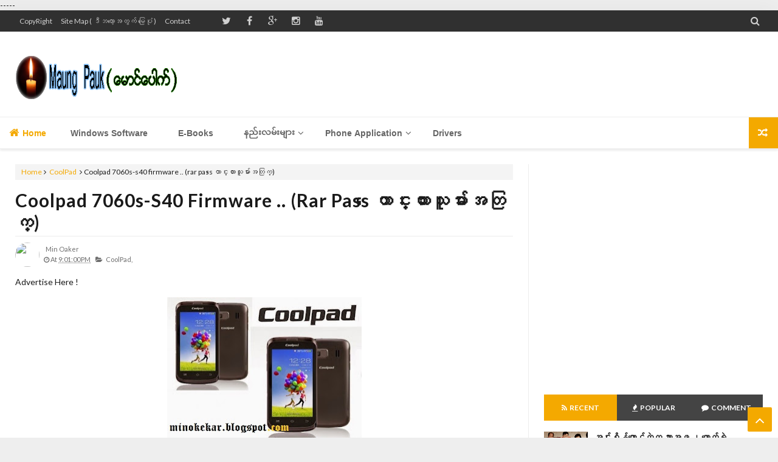

--- FILE ---
content_type: text/html; charset=UTF-8
request_url: https://www.maungpauk.org/b/stats?style=BLACK_TRANSPARENT&timeRange=ALL_TIME&token=APq4FmD3O1SXfVGdSNMuIE2tqW3Y446TBd-mVUkXuSx6Hf2TGf948d8YfI4-K-kutgR97dUjlcYO5571Dii4WSUuA1dMzueI2Q
body_size: 22
content:
{"total":29691777,"sparklineOptions":{"backgroundColor":{"fillOpacity":0.1,"fill":"#000000"},"series":[{"areaOpacity":0.3,"color":"#202020"}]},"sparklineData":[[0,35],[1,19],[2,18],[3,63],[4,35],[5,19],[6,11],[7,33],[8,18],[9,17],[10,33],[11,25],[12,28],[13,22],[14,23],[15,78],[16,45],[17,29],[18,26],[19,19],[20,18],[21,16],[22,22],[23,21],[24,27],[25,49],[26,20],[27,21],[28,100],[29,21]],"nextTickMs":23225}

--- FILE ---
content_type: text/html; charset=utf-8
request_url: https://www.google.com/recaptcha/api2/aframe
body_size: 267
content:
<!DOCTYPE HTML><html><head><meta http-equiv="content-type" content="text/html; charset=UTF-8"></head><body><script nonce="dIUk8Aof6l1rAQ3DP7RiFQ">/** Anti-fraud and anti-abuse applications only. See google.com/recaptcha */ try{var clients={'sodar':'https://pagead2.googlesyndication.com/pagead/sodar?'};window.addEventListener("message",function(a){try{if(a.source===window.parent){var b=JSON.parse(a.data);var c=clients[b['id']];if(c){var d=document.createElement('img');d.src=c+b['params']+'&rc='+(localStorage.getItem("rc::a")?sessionStorage.getItem("rc::b"):"");window.document.body.appendChild(d);sessionStorage.setItem("rc::e",parseInt(sessionStorage.getItem("rc::e")||0)+1);localStorage.setItem("rc::h",'1762616097169');}}}catch(b){}});window.parent.postMessage("_grecaptcha_ready", "*");}catch(b){}</script></body></html>

--- FILE ---
content_type: text/plain
request_url: https://www.google-analytics.com/j/collect?v=1&_v=j102&a=1707141171&t=pageview&_s=1&dl=https%3A%2F%2Fwww.maungpauk.org%2F2015%2F11%2Fcoolpad-7060s-s40-pass-pass-virus.html&ul=en-us%40posix&dt=Coolpad%207060s-s40%20firmware%20..%20(rar%20pass%20%E1%80%B1%E1%80%90%E1%80%AC%E1%80%84%E1%80%B9%E1%80%B8%E1%80%91%E1%80%AC%E1%80%B8%E1%80%9E%E1%80%B0%E1%80%99%E1%80%BA%E1%80%AC%E1%80%B8%E1%80%A1%E1%80%90%E1%80%BC%E1%80%80%E1%80%B9)%20-%20%E1%80%99%E1%80%B1%E1%80%AC%E1%80%84%E1%80%BA%E1%80%95%E1%80%B1%E1%80%AB%E1%80%80%E1%80%BA%20(%20Maung%20Pauk%20)&sr=1280x720&vp=1280x720&_u=IEBAAEABAAAAACAAI~&jid=364610052&gjid=1538588247&cid=99801816.1762616095&tid=UA-56220435-1&_gid=2039079849.1762616095&_r=1&_slc=1&z=1883767438
body_size: -450
content:
2,cG-3G0FKNHCJW

--- FILE ---
content_type: text/javascript; charset=UTF-8
request_url: https://www.maungpauk.org/feeds/posts/summary/?max-results=12&alt=json-in-script&callback=jQuery21304852911286054489_1762616091975&_=1762616091976
body_size: 8593
content:
// API callback
jQuery21304852911286054489_1762616091975({"version":"1.0","encoding":"UTF-8","feed":{"xmlns":"http://www.w3.org/2005/Atom","xmlns$openSearch":"http://a9.com/-/spec/opensearchrss/1.0/","xmlns$blogger":"http://schemas.google.com/blogger/2008","xmlns$georss":"http://www.georss.org/georss","xmlns$gd":"http://schemas.google.com/g/2005","xmlns$thr":"http://purl.org/syndication/thread/1.0","id":{"$t":"tag:blogger.com,1999:blog-4764861704273781902"},"updated":{"$t":"2025-10-11T01:25:44.905+06:30"},"category":[{"term":"Phone Application"},{"term":"ဗဟုသုတ"},{"term":"နည္းလမ္းမ်ား"},{"term":"Android Tool"},{"term":"Computer software"},{"term":"နည္းပညာသတင္း"},{"term":"ကဗ်ာမ်ား"},{"term":"Blog Widget"},{"term":"Firmware"},{"term":"Tech News"},{"term":"ေဆာ့ဖ္၀ဲမ်ား"},{"term":"Xiaomi"},{"term":"Huawei"},{"term":"Mobile Tutorials"},{"term":"e-books"},{"term":"Knowledge"},{"term":"Rooting"},{"term":"Blog Lesson"},{"term":"Root Tools"},{"term":"Samsung"},{"term":"BLOG"},{"term":"PC Software"},{"term":"Windows ဆိုင္ရာ"},{"term":"Utilities"},{"term":"Huawei Rooting"},{"term":"Video Editing"},{"term":"နည္းပညာ"},{"term":"Fonts"},{"term":"Software"},{"term":"Huawei Firmware"},{"term":"Windows Software"},{"term":"ဗဟုတုတဆုိင္ရာ"},{"term":"Samsung Rooting"},{"term":"Android Application"},{"term":"English Lesson"},{"term":"IT Knowledge"},{"term":"Mobile Fonts"},{"term":"Windows"},{"term":"ရသစာအုပ္"},{"term":"Giveaway"},{"term":"Tutorial Videos"},{"term":"Tutorial"},{"term":"Recovery"},{"term":"Tool"},{"term":"Blog Templates"},{"term":"IMEI null ေျဖရွင္းနည္း."},{"term":"Security Tools"},{"term":"စာေပေဟာေျပာပြဲ"},{"term":"Blog Setting"},{"term":"Editor"},{"term":"Recovery tools"},{"term":"Tips and Tricks"},{"term":"Facebook နည္းပညာမ်ား"},{"term":"Lesson"},{"term":"Oppo"},{"term":"ဒသနဆန္ဆန္စကားမ်ား"},{"term":"Computer Knowledge"},{"term":"SONY"},{"term":"Song"},{"term":"Templates"},{"term":"USB"},{"term":"သုတစာအုပ္"},{"term":"ျမန္မာေဖာင့္ျပႆနာမ်ား"},{"term":"Adobe Products"},{"term":"Downloader"},{"term":"Drivers"},{"term":"Error Solution Files"},{"term":"FRP-Tools"},{"term":"Samsung Firmwares"},{"term":"Sony Rooting"},{"term":"Uninstaller"},{"term":"Code"},{"term":"Gmail and Gtalk"},{"term":"Lock\/Unlock"},{"term":"Mobile Knowledge"},{"term":"Portable"},{"term":"Window Phone Applications"},{"term":"Windows 10"},{"term":"ျမန္မာစာတန္းထုိး ရုပ္ရွင္"},{"term":"Converter"},{"term":"NEWS"},{"term":"Photo Editor"},{"term":"Theme"},{"term":"Web development"},{"term":"Windows Widget"},{"term":"samsung firmware"},{"term":"ျမန္မာ font"},{"term":"ျမန္မာေဖာ့င္"},{"term":"CoolPad"},{"term":"Design"},{"term":"Internet and Email"},{"term":"Mobile Hardware Tutorials"},{"term":"PC Drivers"},{"term":"PC Fonts"},{"term":"Programming Softwares"},{"term":"Reader"},{"term":"Video"},{"term":"Video Converter"},{"term":"Video Editing စာအုပ္မ်ား"},{"term":"Wordpress"},{"term":"က်န္းမာေရး"},{"term":"စာရင္းအင္းဆိုင္ရာ"},{"term":"တရားေတာ္မ်ား"},{"term":"ေဒါင္းေလာ့လုပ္နည္း"},{"term":"Antivirus"},{"term":"Burning Software"},{"term":"Editing Software"},{"term":"FRP Removel Solution"},{"term":"Firmware တင္နည္း"},{"term":"Linux"},{"term":"Microsoft"},{"term":"Networking Tool"},{"term":"OS"},{"term":"Screensaver"},{"term":"ViVo"},{"term":"Video Editing Software"},{"term":"Virusႏွင့္ပတ္သက္၍"},{"term":"Website အညႊန္း"},{"term":"ဘာသာေရးဆိုင္ရာစာအုပ္"},{"term":"Activator"},{"term":"Backup Tools"},{"term":"Backup and Recovery"},{"term":"Free VPN"},{"term":"Laptop"},{"term":"OPPO FIRMWARES"},{"term":"Photoshop"},{"term":"Recorder"},{"term":"SP Flash Tool"},{"term":"Screen Capture"},{"term":"Service Manual and Diagrams"},{"term":"Speed up Internet"},{"term":"UMK"},{"term":"Ubuntu"},{"term":"Video Recording"},{"term":"Xiaomi Root"},{"term":"zte"},{"term":"စာေပဆိုင္ရာစာအုပ္မ်ား"},{"term":"အတၳဳပတၱိစာအုပ္မ်ား"},{"term":"အႏုပညာဆိုင္ရာစာအုပ္"},{"term":"AntiMalware"},{"term":"Audio Softwares"},{"term":"Browser"},{"term":"Canon"},{"term":"Dell"},{"term":"Facebook Tutorials"},{"term":"Gadget"},{"term":"How to Download"},{"term":"Install\/Uninstall လုပ္နည္းမ်ား"},{"term":"Internet Download Manager"},{"term":"Lenovo"},{"term":"LightRoom"},{"term":"Mac App"},{"term":"Management Tool"},{"term":"Messenger"},{"term":"Myan Track Pro"},{"term":"Network"},{"term":"Network Ebook"},{"term":"OPPO ROOT"},{"term":"OnePlus"},{"term":"Programming"},{"term":"ROM"},{"term":"SYH"},{"term":"Samsung Tool"},{"term":"Selfie Camera"},{"term":"Skin Pack"},{"term":"Specifications"},{"term":"Speedup winodws"},{"term":"Teeno"},{"term":"Training Software"},{"term":"Translator"},{"term":"Typing Software"},{"term":"Wallpaper"},{"term":"Web designer"},{"term":"Wifi"},{"term":"Windows 8"},{"term":"Windows Repair"},{"term":"iDevice အသံုးျပဳနည္း"},{"term":"ကဗ်ာစာအုပ္မ်ား"},{"term":"စီးပြားေရးဆိုင္ရာစာအုပ္"},{"term":"ပညာေရးဆိုင္ရာစာအုပ္"},{"term":"ႏိုင္ငံေရးႏွင့္သမိုင္းစာအုပ္"},{"term":"3D Design"},{"term":"AUR"},{"term":"All Cracked Box Tools"},{"term":"Android Games"},{"term":"Android Knowledge"},{"term":"Android Themes"},{"term":"Animation Software"},{"term":"Chrome"},{"term":"Driver Tools"},{"term":"Education"},{"term":"JLT"},{"term":"Kenbo"},{"term":"Live Video"},{"term":"MPT"},{"term":"Magic Books"},{"term":"Meizu"},{"term":"Movie"},{"term":"Myphone"},{"term":"NS"},{"term":"Other Downloader"},{"term":"PC Downloader"},{"term":"PDF Softwares"},{"term":"Phone Drivers"},{"term":"Preset"},{"term":"Printer Resetter"},{"term":"Product Key Finder"},{"term":"QBZ"},{"term":"Qmobile"},{"term":"Qualcom ဆိုင္ရာ"},{"term":"Qualcomm Tools"},{"term":"Realme"},{"term":"Removal Tools"},{"term":"Root Check"},{"term":"Root or Unlock Check"},{"term":"Router"},{"term":"Scanner Software"},{"term":"Schematics Diagram"},{"term":"Security"},{"term":"SingTech"},{"term":"Software Error"},{"term":"Speedup PC"},{"term":"System Application"},{"term":"System Tweak"},{"term":"Telenor"},{"term":"Text Editor"},{"term":"The Trade Times Journal"},{"term":"Third Person Shooter Game"},{"term":"Torrent Downloader"},{"term":"Tweaking Tools"},{"term":"Typing"},{"term":"USB Bootable ဆိုင္ရာ"},{"term":"Unicode"},{"term":"Update Checker"},{"term":"VMware"},{"term":"Viewer"},{"term":"WarKey"},{"term":"WebCam Software"},{"term":"Window 10"},{"term":"Window Diver"},{"term":"Window Media Player"},{"term":"Window Phone Games"},{"term":"Windows Manager"},{"term":"Windows Phones"},{"term":"Windows XP Activator"},{"term":"Windows7ShortcutErrorRepair"},{"term":"ZTE Firmwares"},{"term":"wifi hotspot"},{"term":"window 8"},{"term":"zar"},{"term":"ကြန္ပ်ဴတာဆုိင္ရာ နည္းပညာမ်ား"},{"term":"စာရင္းအင္းဆိုင္ရာစာအုပ္"},{"term":"ဆုမြန္ေကာင္း"},{"term":"ဆုေတာင္း"},{"term":"နည္းပညာဆိုင္ရာစာအုပ္မ်ား"},{"term":"နည္းပညာသတင္းမ်ား"},{"term":"ပညာေရးဆိုင္ရာ"},{"term":"ပရိတ္"},{"term":"ဖိုင္တင္နည္း"},{"term":"မွတ္တမ္း"},{"term":"အသံဇာတ္လမ္း"},{"term":"ေဗဒင္ပညာစာအုပ္မ်ား"},{"term":"ျမန္မာ Font Installer"}],"title":{"type":"text","$t":"မောင်ပေါက် ( Maung Pauk )"},"subtitle":{"type":"html","$t":"Software, Tech News Update and Knowledge"},"link":[{"rel":"http://schemas.google.com/g/2005#feed","type":"application/atom+xml","href":"https:\/\/www.maungpauk.org\/feeds\/posts\/summary"},{"rel":"self","type":"application/atom+xml","href":"https:\/\/www.blogger.com\/feeds\/4764861704273781902\/posts\/summary?alt=json-in-script\u0026max-results=12"},{"rel":"alternate","type":"text/html","href":"https:\/\/www.maungpauk.org\/"},{"rel":"hub","href":"http://pubsubhubbub.appspot.com/"},{"rel":"next","type":"application/atom+xml","href":"https:\/\/www.blogger.com\/feeds\/4764861704273781902\/posts\/summary?alt=json-in-script\u0026start-index=13\u0026max-results=12"}],"author":[{"name":{"$t":"Unknown"},"email":{"$t":"noreply@blogger.com"},"gd$image":{"rel":"http://schemas.google.com/g/2005#thumbnail","width":"16","height":"16","src":"https:\/\/img1.blogblog.com\/img\/b16-rounded.gif"}}],"generator":{"version":"7.00","uri":"http://www.blogger.com","$t":"Blogger"},"openSearch$totalResults":{"$t":"2204"},"openSearch$startIndex":{"$t":"1"},"openSearch$itemsPerPage":{"$t":"12"},"entry":[{"id":{"$t":"tag:blogger.com,1999:blog-4764861704273781902.post-4840145853012919636"},"published":{"$t":"2025-03-31T19:06:00.010+06:30"},"updated":{"$t":"2025-03-31T19:06:48.991+06:30"},"title":{"type":"text","$t":"အင်းစိန်ထောင်ထဲက သားအဖ ၂ ယောက်ရဲ့ သံယောဇဉ်  - Series4U - Recap"},"summary":{"type":"text","$t":"\n\nအင်းစိန်ထောင်ထဲက သားအဖ ၂ ယောက်ရဲ့ သံယောဇဉ်\u0026nbsp; - Series4U - Recapအပြည့်အစုံ ကြည့်ရန် လင့်ကို နှိပ်ပါ။\u0026nbsp;https:\/\/youtu.be\/SERERjIr4J0#Series4U #YouTubeChannel #WatchNow #Entertainment #SubscribeToday\u0026nbsp;"},"link":[{"rel":"replies","type":"application/atom+xml","href":"https:\/\/www.maungpauk.org\/feeds\/4840145853012919636\/comments\/default","title":"Post Comments"},{"rel":"replies","type":"text/html","href":"https:\/\/www.maungpauk.org\/2025\/03\/series4u-recap.html#comment-form","title":"0 Comments"},{"rel":"edit","type":"application/atom+xml","href":"https:\/\/www.blogger.com\/feeds\/4764861704273781902\/posts\/default\/4840145853012919636"},{"rel":"self","type":"application/atom+xml","href":"https:\/\/www.blogger.com\/feeds\/4764861704273781902\/posts\/default\/4840145853012919636"},{"rel":"alternate","type":"text/html","href":"https:\/\/www.maungpauk.org\/2025\/03\/series4u-recap.html","title":"အင်းစိန်ထောင်ထဲက သားအဖ ၂ ယောက်ရဲ့ သံယောဇဉ်  - Series4U - Recap"}],"author":[{"name":{"$t":"Dominic Purcell"},"uri":{"$t":"http:\/\/www.blogger.com\/profile\/07209254849389235397"},"email":{"$t":"noreply@blogger.com"},"gd$image":{"rel":"http://schemas.google.com/g/2005#thumbnail","width":"32","height":"32","src":"\/\/blogger.googleusercontent.com\/img\/b\/R29vZ2xl\/AVvXsEi10wqFyc6EWKYspafRz8Kt5QKpUlVMQbfPIZ4EsWExMhE-zZjUElqF2IgxYAOUWvcnU_6eJr-ZQdJCieEiZRNFGTSU03_6ldv6mtKFulC66mPdceeh2CG_6J664Io7VueVhKBfWXlArq6p_uGjGbnAxwCv7HnTDs_-nt0cVGy9DKE\/s220\/letter-x-logo-slice-logo-design-concept-template-vector.jpg"}}],"media$thumbnail":{"xmlns$media":"http://search.yahoo.com/mrss/","url":"https:\/\/blogger.googleusercontent.com\/img\/b\/R29vZ2xl\/AVvXsEjtoRX9CqIcRbyYdb7nFPll93-lUC4XdJtmWwEjD8ZsyiBAqc3oIx2BKcxW7WgEORVzJAoOZwTLVeorL9oMakEmj7lp1GrIaCUxx7sYKdxUvI9dPFyZfbv_e3B-hd3LjyL6q-KHdKjj_1Xl87dqYQdy3tYQPYatTkpgajjiuaQotOi0BzUCWplVNYdkK78\/s72-w539-h303-c\/Miracle.In.Cell.No..7.2013%20poster.png","height":"72","width":"72"},"thr$total":{"$t":"0"}},{"id":{"$t":"tag:blogger.com,1999:blog-4764861704273781902.post-5222209036256660847"},"published":{"$t":"2025-02-12T17:17:00.005+06:30"},"updated":{"$t":"2025-02-12T17:17:53.637+06:30"},"title":{"type":"text","$t":"ကိုရီးယားကျေးရွာတခုက ထိတ်လန့်ကြောက်မက်ဖွယ်ရာဇတ်လမ်းတပုဒ် - Series4U - Recap"},"summary":{"type":"text","$t":"\n\n\n\n\nအဆင်ပြေပါစေ..\n\nမောင်ပေါက်\u0026lt; Blogger \u0026gt;\nwww.maungpauk.org\n\n\n\n"},"link":[{"rel":"replies","type":"application/atom+xml","href":"https:\/\/www.maungpauk.org\/feeds\/5222209036256660847\/comments\/default","title":"Post Comments"},{"rel":"replies","type":"text/html","href":"https:\/\/www.maungpauk.org\/2025\/02\/series4u-recap.html#comment-form","title":"0 Comments"},{"rel":"edit","type":"application/atom+xml","href":"https:\/\/www.blogger.com\/feeds\/4764861704273781902\/posts\/default\/5222209036256660847"},{"rel":"self","type":"application/atom+xml","href":"https:\/\/www.blogger.com\/feeds\/4764861704273781902\/posts\/default\/5222209036256660847"},{"rel":"alternate","type":"text/html","href":"https:\/\/www.maungpauk.org\/2025\/02\/series4u-recap.html","title":"ကိုရီးယားကျေးရွာတခုက ထိတ်လန့်ကြောက်မက်ဖွယ်ရာဇတ်လမ်းတပုဒ် - Series4U - Recap"}],"author":[{"name":{"$t":"Dominic Purcell"},"uri":{"$t":"http:\/\/www.blogger.com\/profile\/07209254849389235397"},"email":{"$t":"noreply@blogger.com"},"gd$image":{"rel":"http://schemas.google.com/g/2005#thumbnail","width":"32","height":"32","src":"\/\/blogger.googleusercontent.com\/img\/b\/R29vZ2xl\/AVvXsEi10wqFyc6EWKYspafRz8Kt5QKpUlVMQbfPIZ4EsWExMhE-zZjUElqF2IgxYAOUWvcnU_6eJr-ZQdJCieEiZRNFGTSU03_6ldv6mtKFulC66mPdceeh2CG_6J664Io7VueVhKBfWXlArq6p_uGjGbnAxwCv7HnTDs_-nt0cVGy9DKE\/s220\/letter-x-logo-slice-logo-design-concept-template-vector.jpg"}}],"media$thumbnail":{"xmlns$media":"http://search.yahoo.com/mrss/","url":"https:\/\/img.youtube.com\/vi\/SA3lETs6-lw\/default.jpg","height":"72","width":"72"},"thr$total":{"$t":"0"}},{"id":{"$t":"tag:blogger.com,1999:blog-4764861704273781902.post-7662823049751986807"},"published":{"$t":"2025-01-02T12:14:00.006+06:30"},"updated":{"$t":"2025-01-02T12:16:37.498+06:30"},"title":{"type":"text","$t":"ရှားလော့ခ်ဟုမ်းစ် နဲ့ တရုတ်ကြာပန်းနက်ဂိုဏ်းအမှု - တီဗီစီးရီး အပိုင်း (၂) - Series4U - Recap"},"summary":{"type":"text","$t":"\n\n\n\n\nအဆင်ပြေပါစေ..\n\nမောင်ပေါက်\u0026lt; Blogger \u0026gt;\nwww.maungpauk.org\n\n\n"},"link":[{"rel":"replies","type":"application/atom+xml","href":"https:\/\/www.maungpauk.org\/feeds\/7662823049751986807\/comments\/default","title":"Post Comments"},{"rel":"replies","type":"text/html","href":"https:\/\/www.maungpauk.org\/2025\/01\/series4u-recap.html#comment-form","title":"0 Comments"},{"rel":"edit","type":"application/atom+xml","href":"https:\/\/www.blogger.com\/feeds\/4764861704273781902\/posts\/default\/7662823049751986807"},{"rel":"self","type":"application/atom+xml","href":"https:\/\/www.blogger.com\/feeds\/4764861704273781902\/posts\/default\/7662823049751986807"},{"rel":"alternate","type":"text/html","href":"https:\/\/www.maungpauk.org\/2025\/01\/series4u-recap.html","title":"ရှားလော့ခ်ဟုမ်းစ် နဲ့ တရုတ်ကြာပန်းနက်ဂိုဏ်းအမှု - တီဗီစီးရီး အပိုင်း (၂) - Series4U - Recap"}],"author":[{"name":{"$t":"Dominic Purcell"},"uri":{"$t":"http:\/\/www.blogger.com\/profile\/07209254849389235397"},"email":{"$t":"noreply@blogger.com"},"gd$image":{"rel":"http://schemas.google.com/g/2005#thumbnail","width":"32","height":"32","src":"\/\/blogger.googleusercontent.com\/img\/b\/R29vZ2xl\/AVvXsEi10wqFyc6EWKYspafRz8Kt5QKpUlVMQbfPIZ4EsWExMhE-zZjUElqF2IgxYAOUWvcnU_6eJr-ZQdJCieEiZRNFGTSU03_6ldv6mtKFulC66mPdceeh2CG_6J664Io7VueVhKBfWXlArq6p_uGjGbnAxwCv7HnTDs_-nt0cVGy9DKE\/s220\/letter-x-logo-slice-logo-design-concept-template-vector.jpg"}}],"media$thumbnail":{"xmlns$media":"http://search.yahoo.com/mrss/","url":"https:\/\/img.youtube.com\/vi\/e2SN6TrnDdw\/default.jpg","height":"72","width":"72"},"thr$total":{"$t":"0"}},{"id":{"$t":"tag:blogger.com,1999:blog-4764861704273781902.post-2703539711014069788"},"published":{"$t":"2024-02-14T12:27:00.002+06:30"},"updated":{"$t":"2024-02-15T05:03:23.793+06:30"},"category":[{"scheme":"http://www.blogger.com/atom/ns#","term":"Adobe Products"}],"title":{"type":"text","$t":"Revolution of Adobe Systems Incorporated"},"summary":{"type":"text","$t":"\n\n\n\n\n\n\n\nFounding Of Adobeadobe ကို 1982 ခုနှစ်တွင် John Warnock and Charles Geschkeတို့မှ တည်ထောင်ခဲ့သည်။ ကွန်ပျူတာသိပ္ပံပညာရှင် ၂ ဦးဖြစ်တဲ့ John Warnock and Charles Geschke တို့ဟာ Xerox Corporation’s Palo Alto (California) Research Center (PARC) မှာ တာဝန်ထမ်းဆောင် နေစဉ်တည်းက ကွန်ပျူတာ ဖန်သားပြင်ထက်မှာ အရာဝတ္ထုများ၏ အရွယ်အစား ပုံရိပ် စသည်တို့ကို ဖေါ်ပြပေးနိုင်မယ့် PostScript လို့ အတော်များများ သိ"},"link":[{"rel":"replies","type":"application/atom+xml","href":"https:\/\/www.maungpauk.org\/feeds\/2703539711014069788\/comments\/default","title":"Post Comments"},{"rel":"replies","type":"text/html","href":"https:\/\/www.maungpauk.org\/2018\/03\/revolution-of-adobe-systems-incorporated.html#comment-form","title":"0 Comments"},{"rel":"edit","type":"application/atom+xml","href":"https:\/\/www.blogger.com\/feeds\/4764861704273781902\/posts\/default\/2703539711014069788"},{"rel":"self","type":"application/atom+xml","href":"https:\/\/www.blogger.com\/feeds\/4764861704273781902\/posts\/default\/2703539711014069788"},{"rel":"alternate","type":"text/html","href":"https:\/\/www.maungpauk.org\/2018\/03\/revolution-of-adobe-systems-incorporated.html","title":"Revolution of Adobe Systems Incorporated"}],"author":[{"name":{"$t":"Dominic Purcell"},"uri":{"$t":"http:\/\/www.blogger.com\/profile\/07209254849389235397"},"email":{"$t":"noreply@blogger.com"},"gd$image":{"rel":"http://schemas.google.com/g/2005#thumbnail","width":"32","height":"32","src":"\/\/blogger.googleusercontent.com\/img\/b\/R29vZ2xl\/AVvXsEi10wqFyc6EWKYspafRz8Kt5QKpUlVMQbfPIZ4EsWExMhE-zZjUElqF2IgxYAOUWvcnU_6eJr-ZQdJCieEiZRNFGTSU03_6ldv6mtKFulC66mPdceeh2CG_6J664Io7VueVhKBfWXlArq6p_uGjGbnAxwCv7HnTDs_-nt0cVGy9DKE\/s220\/letter-x-logo-slice-logo-design-concept-template-vector.jpg"}}],"media$thumbnail":{"xmlns$media":"http://search.yahoo.com/mrss/","url":"https:\/\/blogger.googleusercontent.com\/img\/b\/R29vZ2xl\/AVvXsEjX9kNLljxLoJz80-QPgLPDLsdEJvxmmRHY_yM2IkzDlSAgjbN2ZgM0TnggpIk9oaTP0D_pIyqH1AR92j6WpAscM7ARvk8T_bv77j1ESRkfb3NYbDCHcexBL4kULzWVvOAXUbIIoRi99BI\/s72-c\/14991382_b0dfb621-7341-4ba5-8396-b7c240ca0acc_1366_768.jpg","height":"72","width":"72"},"thr$total":{"$t":"0"}},{"id":{"$t":"tag:blogger.com,1999:blog-4764861704273781902.post-5219149168484735247"},"published":{"$t":"2023-08-12T23:14:00.002+06:30"},"updated":{"$t":"2023-08-13T19:47:47.552+06:30"},"category":[{"scheme":"http://www.blogger.com/atom/ns#","term":"Backup and Recovery"},{"scheme":"http://www.blogger.com/atom/ns#","term":"Computer software"}],"title":{"type":"text","$t":"ပျက်စီး၊ ပျောက်ဆုံးသွားတဲ့ ဖိုင်တွေကို ပြန်ယူပေးမယ့် Stellar Data Recovery Technician 11.0.0.3"},"summary":{"type":"text","$t":"\u0026nbsp;\u0026nbsp;Stellar Data \nRecovery ဟာ USB Drive တွေ၊ Memory Card တွေ၊ ကွန်ပျူတာ Hard Disk တွေထဲက \nပျောက်ဆုံးသွားတဲ့ဖိုင်အမျိုးမျိုး၊ ဖျက်မိလိုက်တဲ့ဖိုင်အမျိုးမျိုးတွေကို \nပြန်ရှာပေးတဲ့ Ranking မြင့်တဲ့ Software ဖြစ်ပါတယ်.. \nဖိုင်အမျိုးအစားအမျိုးမျိုးကို ပြန်လည်ရှာဖွေဆယ်ယူပေးနိုင်ပါတယ်..အသုံးပြုရလည်းလွယ်ကူပါတယ်..ကျနော်တင်ပေးလိုက်တာ\n ၉၉.၉၉ ဒေါ်လာတန် Technician Edition ဖြစ်လို့ ဖျက်မိတာ၊ ပျောက်သွား"},"link":[{"rel":"replies","type":"application/atom+xml","href":"https:\/\/www.maungpauk.org\/feeds\/5219149168484735247\/comments\/default","title":"Post Comments"},{"rel":"replies","type":"text/html","href":"https:\/\/www.maungpauk.org\/2023\/08\/stellar-data-recovery-technician-11003.html#comment-form","title":"0 Comments"},{"rel":"edit","type":"application/atom+xml","href":"https:\/\/www.blogger.com\/feeds\/4764861704273781902\/posts\/default\/5219149168484735247"},{"rel":"self","type":"application/atom+xml","href":"https:\/\/www.blogger.com\/feeds\/4764861704273781902\/posts\/default\/5219149168484735247"},{"rel":"alternate","type":"text/html","href":"https:\/\/www.maungpauk.org\/2023\/08\/stellar-data-recovery-technician-11003.html","title":"ပျက်စီး၊ ပျောက်ဆုံးသွားတဲ့ ဖိုင်တွေကို ပြန်ယူပေးမယ့် Stellar Data Recovery Technician 11.0.0.3"}],"author":[{"name":{"$t":"Unknown"},"email":{"$t":"noreply@blogger.com"},"gd$image":{"rel":"http://schemas.google.com/g/2005#thumbnail","width":"16","height":"16","src":"https:\/\/img1.blogblog.com\/img\/b16-rounded.gif"}}],"media$thumbnail":{"xmlns$media":"http://search.yahoo.com/mrss/","url":"https:\/\/blogger.googleusercontent.com\/img\/b\/R29vZ2xl\/AVvXsEgz6F5TddpS5EyUdeormsCM-Y2qEHEqm8W2aXa8RrgG8GiRaVFe_AX9gBEyjuKodrtHI7rpakL1psz-Wa9oGhM4TJUtFmjZ0uB9l7slL3QYgj90r32Sixck1fwIcTe9u_nRAVClrSXt8Q0axKzhthZLXKHUZMPdoahCeD_U0PlV6zj4fZnfGBfz-s-WTrE\/s72-w544-h640-c\/Stellar.png","height":"72","width":"72"},"thr$total":{"$t":"0"}},{"id":{"$t":"tag:blogger.com,1999:blog-4764861704273781902.post-178920180607868856"},"published":{"$t":"2023-08-11T20:12:00.009+06:30"},"updated":{"$t":"2023-08-11T20:38:26.383+06:30"},"category":[{"scheme":"http://www.blogger.com/atom/ns#","term":"Adobe Products"},{"scheme":"http://www.blogger.com/atom/ns#","term":"Computer software"},{"scheme":"http://www.blogger.com/atom/ns#","term":"Editor"},{"scheme":"http://www.blogger.com/atom/ns#","term":"LightRoom"},{"scheme":"http://www.blogger.com/atom/ns#","term":"Photo Editor"}],"title":{"type":"text","$t":"Adobe Photoshop Lightroom Classic 2022 v11.3.1 Full"},"summary":{"type":"text","$t":"\nPhoto Editing သမားတွေအကြိုက်သုံးတဲ့ Lightroom ဖြစ်ပါတယ်.. ကောင်းကျိုးတွေကိုတော့ ညွှန်းမနေတော့ပါဘူး.. Camera ကနေ ရိုက်ယူလိုက်တဲ့ RAW Image ဖိုင်တွေကို အကောင်းဆုံး Edit လုပ်ပေးနိုင်ပြီး လုံးဝ လန်ထွက်နေတဲ့ ပုံတွေဖန်တီးနိုင်ဖို့အတွက်တော့ Lightroom က အကောင်းဆုံးပါ.. RAW Editing လုပ်တဲ့ အကောင်းဆုံး၊ အသုံးအများဆုံး Software ဖြစ်ပါတယ်.. Lightroom CC version ကတော့ Online လိုအပ်ပြီး Classic Version ကတော့ "},"link":[{"rel":"replies","type":"application/atom+xml","href":"https:\/\/www.maungpauk.org\/feeds\/178920180607868856\/comments\/default","title":"Post Comments"},{"rel":"replies","type":"text/html","href":"https:\/\/www.maungpauk.org\/2023\/08\/adobe-photoshop-lightroom-classic-2022.html#comment-form","title":"0 Comments"},{"rel":"edit","type":"application/atom+xml","href":"https:\/\/www.blogger.com\/feeds\/4764861704273781902\/posts\/default\/178920180607868856"},{"rel":"self","type":"application/atom+xml","href":"https:\/\/www.blogger.com\/feeds\/4764861704273781902\/posts\/default\/178920180607868856"},{"rel":"alternate","type":"text/html","href":"https:\/\/www.maungpauk.org\/2023\/08\/adobe-photoshop-lightroom-classic-2022.html","title":"Adobe Photoshop Lightroom Classic 2022 v11.3.1 Full"}],"author":[{"name":{"$t":"Unknown"},"email":{"$t":"noreply@blogger.com"},"gd$image":{"rel":"http://schemas.google.com/g/2005#thumbnail","width":"16","height":"16","src":"https:\/\/img1.blogblog.com\/img\/b16-rounded.gif"}}],"media$thumbnail":{"xmlns$media":"http://search.yahoo.com/mrss/","url":"https:\/\/blogger.googleusercontent.com\/img\/b\/R29vZ2xl\/AVvXsEjWigOExJpWvaKtJEJFo1ttOi3YFYDUA9u0mSk38gPgpOrnmj_I5fDvaspYQ8QRxtzLsdF0VWMu56-teR1iLuVphyZtKVo3J1BXQvfnQSNs18zLSkXaRFmdnOKPWXzsbZUwtTgTJMlQPbUR25keSKSpXKww5t2NqOeTKeEM_Z0zgKmshZS57SYu8S6-KXE\/s72-w640-h289-c\/Photoshop-Lightroom-Classic-2022.jpg","height":"72","width":"72"},"thr$total":{"$t":"0"}},{"id":{"$t":"tag:blogger.com,1999:blog-4764861704273781902.post-7132439228757962444"},"published":{"$t":"2023-07-09T21:24:00.003+06:30"},"updated":{"$t":"2023-07-09T21:26:24.887+06:30"},"category":[{"scheme":"http://www.blogger.com/atom/ns#","term":"Downloader"},{"scheme":"http://www.blogger.com/atom/ns#","term":"Internet Download Manager"},{"scheme":"http://www.blogger.com/atom/ns#","term":"PC Software"},{"scheme":"http://www.blogger.com/atom/ns#","term":"Windows Software"}],"title":{"type":"text","$t":"IDM ( Internet Download Manager ) 6.41 Build 15"},"summary":{"type":"text","$t":"\n\n\n2023 ခုနှစ်၊ ဇွန်လ ၃ ရက်နေ့ \nထွက်ထားတဲ့ IDM ( Internet Download Manager ) 6.41 Build ၁၅ ကို Full \nVersion Free သုံးချင်သူများအတွက် တင်ပေးလိုက်ပါတယ်..ပထမဆုံး ကွန်ပျူတာရဲ့ ညာဘက်အောက်ထောင့်နားက Tray ထဲမှာ IDM icon လေးရှိရင် ညကလစ်ထောက်ပြီး exit ကိုနှိပ်ပေးလိုက်ပါ..  \nပြီးရင် Setup နဲ့ Install လုပ်ပါ..\nကွန်ပျူတာရဲ့ ညာဘက်အောက်ထောင့်နားက Tray ထဲမှာ IDM icon လေးရှိရင် ညကလစ်ထောက်ပြီး exit ကိုနှိပ်"},"link":[{"rel":"replies","type":"application/atom+xml","href":"https:\/\/www.maungpauk.org\/feeds\/7132439228757962444\/comments\/default","title":"Post Comments"},{"rel":"replies","type":"text/html","href":"https:\/\/www.maungpauk.org\/2023\/07\/idm-internet-download-manager-641-build.html#comment-form","title":"0 Comments"},{"rel":"edit","type":"application/atom+xml","href":"https:\/\/www.blogger.com\/feeds\/4764861704273781902\/posts\/default\/7132439228757962444"},{"rel":"self","type":"application/atom+xml","href":"https:\/\/www.blogger.com\/feeds\/4764861704273781902\/posts\/default\/7132439228757962444"},{"rel":"alternate","type":"text/html","href":"https:\/\/www.maungpauk.org\/2023\/07\/idm-internet-download-manager-641-build.html","title":"IDM ( Internet Download Manager ) 6.41 Build 15"}],"author":[{"name":{"$t":"Unknown"},"email":{"$t":"noreply@blogger.com"},"gd$image":{"rel":"http://schemas.google.com/g/2005#thumbnail","width":"16","height":"16","src":"https:\/\/img1.blogblog.com\/img\/b16-rounded.gif"}}],"media$thumbnail":{"xmlns$media":"http://search.yahoo.com/mrss/","url":"https:\/\/blogger.googleusercontent.com\/img\/b\/R29vZ2xl\/AVvXsEi7Kzg8m-4LHKFiN8501qFxCNM03Oi-8gz3L_oBYRvKGJlInAWU1_iPIEcCMwAqxR4zFIhsJvCJo05ZPytDPBBY8SySLvGMOpK0ds-GeUF_fwldAICvC_r0L7q2WQnMs9Mm1d-8YOQ2vLg\/s72-c\/IDM+_+maungpauk.png","height":"72","width":"72"},"thr$total":{"$t":"0"}},{"id":{"$t":"tag:blogger.com,1999:blog-4764861704273781902.post-5307763809099764906"},"published":{"$t":"2022-12-29T22:51:00.006+06:30"},"updated":{"$t":"2022-12-29T22:51:57.787+06:30"},"category":[{"scheme":"http://www.blogger.com/atom/ns#","term":"NEWS"},{"scheme":"http://www.blogger.com/atom/ns#","term":"Tech News"},{"scheme":"http://www.blogger.com/atom/ns#","term":"Xiaomi"}],"title":{"type":"text","$t":"Xiaomi Smartphone နဲ့ Tablet တွေရဲ့ Model နဲ့ Edition များ"},"summary":{"type":"text","$t":"\u0026nbsp;Xiaomi ဆိုလိုက်တာနဲ့ မြန်မာနိုင်ငံ စမတ်ဖုန်း ပရိတ်သတ်နဲ့အရင်းနှီးဆုံးဖြစ်မယ်ထင်ပါတယ်..စမတ်ဖုန်း Brand တွေထဲမှာ လက်ရှိ မြန်မာနိုင်ငံရဲ့အသုံးအများဆုံး Brand ဆိုလည်း မှားမယ်မထင်ပါ..သို့သော် Xiaomi ကနေထုတ်တဲ့ စမတ်ဖုန်းတွေမှာ တစ်ယောက်နဲ့တစ်ယောက် နာမည်မတူတာတွေ အများကြီးရှိနေနိုင်ပါတယ်.. ဘာလို့လည်းဆိုတော့ Xiaomi က ဖုန်းတစ်ခါထုတ်ရင် နာမည်ခွဲတွေ အများကြီးနဲ့ထုတ်ထားတော့ သူ့နာမည်တွေကို လေ့လာကြည့်တဲ့"},"link":[{"rel":"replies","type":"application/atom+xml","href":"https:\/\/www.maungpauk.org\/feeds\/5307763809099764906\/comments\/default","title":"Post Comments"},{"rel":"replies","type":"text/html","href":"https:\/\/www.maungpauk.org\/2022\/12\/xiaomi-models-editions.html#comment-form","title":"0 Comments"},{"rel":"edit","type":"application/atom+xml","href":"https:\/\/www.blogger.com\/feeds\/4764861704273781902\/posts\/default\/5307763809099764906"},{"rel":"self","type":"application/atom+xml","href":"https:\/\/www.blogger.com\/feeds\/4764861704273781902\/posts\/default\/5307763809099764906"},{"rel":"alternate","type":"text/html","href":"https:\/\/www.maungpauk.org\/2022\/12\/xiaomi-models-editions.html","title":"Xiaomi Smartphone နဲ့ Tablet တွေရဲ့ Model နဲ့ Edition များ"}],"author":[{"name":{"$t":"Unknown"},"email":{"$t":"noreply@blogger.com"},"gd$image":{"rel":"http://schemas.google.com/g/2005#thumbnail","width":"16","height":"16","src":"https:\/\/img1.blogblog.com\/img\/b16-rounded.gif"}}],"media$thumbnail":{"xmlns$media":"http://search.yahoo.com/mrss/","url":"https:\/\/blogger.googleusercontent.com\/img\/b\/R29vZ2xl\/AVvXsEg9vnRVUaGGiH0OYT8ZQbUAK9Fx9IRm3h6c5KLBQfpD1b5e-qVUvj77XDEqBMtXE98sCx3UVGR7s6u3LCJYzThIowY5oNESy3oA6aeD3RqKSArSYm_PYac1phfzfoc0bmX6FnDiG8jatiDVF-AoTCIjGTJRdEchzW8-_fcX6OPIHvlwtg0kN_t16YPd\/s72-w640-h480-c\/xiaomi-13-4.jpg","height":"72","width":"72"},"thr$total":{"$t":"0"}},{"id":{"$t":"tag:blogger.com,1999:blog-4764861704273781902.post-2084630100144808144"},"published":{"$t":"2022-12-28T10:11:00.000+06:30"},"updated":{"$t":"2022-12-28T10:11:07.774+06:30"},"category":[{"scheme":"http://www.blogger.com/atom/ns#","term":"NEWS"},{"scheme":"http://www.blogger.com/atom/ns#","term":"Tech News"},{"scheme":"http://www.blogger.com/atom/ns#","term":"Xiaomi"}],"title":{"type":"text","$t":" Flaship Killer လို့နာမည်ကြီးလေ့ရှိတဲ့ Redmi ရဲ့ K-Series ထဲက နောက်ဆုံးပေါ် K60 Series"},"summary":{"type":"text","$t":"\u0026nbsp;Xiaomi က Mi 13 ကိုကြေညာပြီး မကြာခင်မှာပဲ Redmi ကလည်း K60 ကို ကြေညာလိုက်ပါပြီ..Redmi K60 Series မှာ K60, K60 Pro နဲ့ K60E ဆိုပြီး Variant ၃ မျိုး ခွဲပေးထားပါတယ်..ဒီ ၃ မျိုးက ဘာတွေကွာသလဲ..SOCK60 Pro မှာ Snapdragon 8 Gen2K60 မှာ Snapdragon 8+ Gen 1K60E မှာတော့ Dimensity 8200DisplayK60 Pro နဲ့ K60 မှာ TCL နဲ့ ပူးတွဲထုတ်လုပ်ထားတဲ့ 6.67-inch (3200 x 1440 pixels) 2K TCL 12-bit AMOLED 20:9 display,"},"link":[{"rel":"replies","type":"application/atom+xml","href":"https:\/\/www.maungpauk.org\/feeds\/2084630100144808144\/comments\/default","title":"Post Comments"},{"rel":"replies","type":"text/html","href":"https:\/\/www.maungpauk.org\/2022\/12\/redmik60series.html#comment-form","title":"0 Comments"},{"rel":"edit","type":"application/atom+xml","href":"https:\/\/www.blogger.com\/feeds\/4764861704273781902\/posts\/default\/2084630100144808144"},{"rel":"self","type":"application/atom+xml","href":"https:\/\/www.blogger.com\/feeds\/4764861704273781902\/posts\/default\/2084630100144808144"},{"rel":"alternate","type":"text/html","href":"https:\/\/www.maungpauk.org\/2022\/12\/redmik60series.html","title":" Flaship Killer လို့နာမည်ကြီးလေ့ရှိတဲ့ Redmi ရဲ့ K-Series ထဲက နောက်ဆုံးပေါ် K60 Series"}],"author":[{"name":{"$t":"Unknown"},"email":{"$t":"noreply@blogger.com"},"gd$image":{"rel":"http://schemas.google.com/g/2005#thumbnail","width":"16","height":"16","src":"https:\/\/img1.blogblog.com\/img\/b16-rounded.gif"}}],"media$thumbnail":{"xmlns$media":"http://search.yahoo.com/mrss/","url":"https:\/\/blogger.googleusercontent.com\/img\/b\/R29vZ2xl\/AVvXsEhTNVeG4qkh__GKnDx-spO-hLCYUxrinuT5IWO6IDOOXYJsSpAGaIHgBCaCu9I0vp7oBdXaiQHPKtcy7nnp7AN-aioCgMpl9mfiBKkmr71HnFfMF5TY1sur6bX6WH3_Gqs0x2BCdsS4Z2COd26wZB_ZQuCIdP7racrq1Dbe-87E100PuYVc0yxU37w4\/s72-w609-h640-c\/Redmi-K60-Pro-Championship-Edition.jpg","height":"72","width":"72"},"thr$total":{"$t":"0"}},{"id":{"$t":"tag:blogger.com,1999:blog-4764861704273781902.post-8797185213147529483"},"published":{"$t":"2022-12-27T20:43:00.009+06:30"},"updated":{"$t":"2022-12-27T20:43:54.748+06:30"},"category":[{"scheme":"http://www.blogger.com/atom/ns#","term":"NEWS"},{"scheme":"http://www.blogger.com/atom/ns#","term":"Tech News"},{"scheme":"http://www.blogger.com/atom/ns#","term":"Xiaomi"}],"title":{"type":"text","$t":" Xiaomi ရဲ့ ၄ လက်မ ပတ်လည်၊ ၁ လက်မခွဲ ထု သာရှိတဲ့ mini Computer တစ်လုံး"},"summary":{"type":"text","$t":" Tech လောကမှာ\u0026nbsp; Nano နည်းပညာဖွံ့ဖြိုးလာတာနဲ့အမျှ ပစ္စည်းတွေကို သေးနိုင်သမျ သေးသေးနဲ့ စွမ်းဆောင်ရည်မြင့်နိုင်သမျမြင့်အောင် ကြိုးစားလာကြတယ်.. အဲဒီထဲမှာ Xiaomi က မိတ်ဆက်လိုက်တဲ့ 4.41 x 4.41x 1.5 လက်မခန့်( 112 x 112 x 38 mm) သာရှိတဲ့ mini PC ကွန်ပျူတာ တစ်လုံးလည်းပါတယ်..ကျွန်တော်တို့ကိုင်နေတဲ့ စမတ်ဖုန်းတစ်လုံးထက်တောင် သေးတဲ့ ဒီကွန်ပျူတာလေးမှာ Hardware အနေနဲ့ ဘာတွေထည့်ထားသလဲ တချက် ရှိုးလိုက်အုံး.."},"link":[{"rel":"replies","type":"application/atom+xml","href":"https:\/\/www.maungpauk.org\/feeds\/8797185213147529483\/comments\/default","title":"Post Comments"},{"rel":"replies","type":"text/html","href":"https:\/\/www.maungpauk.org\/2022\/12\/xiaomi-minipc.html#comment-form","title":"0 Comments"},{"rel":"edit","type":"application/atom+xml","href":"https:\/\/www.blogger.com\/feeds\/4764861704273781902\/posts\/default\/8797185213147529483"},{"rel":"self","type":"application/atom+xml","href":"https:\/\/www.blogger.com\/feeds\/4764861704273781902\/posts\/default\/8797185213147529483"},{"rel":"alternate","type":"text/html","href":"https:\/\/www.maungpauk.org\/2022\/12\/xiaomi-minipc.html","title":" Xiaomi ရဲ့ ၄ လက်မ ပတ်လည်၊ ၁ လက်မခွဲ ထု သာရှိတဲ့ mini Computer တစ်လုံး"}],"author":[{"name":{"$t":"Unknown"},"email":{"$t":"noreply@blogger.com"},"gd$image":{"rel":"http://schemas.google.com/g/2005#thumbnail","width":"16","height":"16","src":"https:\/\/img1.blogblog.com\/img\/b16-rounded.gif"}}],"media$thumbnail":{"xmlns$media":"http://search.yahoo.com/mrss/","url":"https:\/\/blogger.googleusercontent.com\/img\/b\/R29vZ2xl\/AVvXsEh9wVj79u7Z47UtlOOR350ZhZAUMdu-WjahJCXQmtSokWuKsnotqtS0r5GgOndsdrewdw51tEMQPk8MyK6Zmptm_Q-QLswUjFhG4QIYJw_Q0T6sdgPdK4x2xFiLFAKqZA9AVyvC6xAM55-rrOoEMucIty1N9GzZS0lWSCLIaDDuoRb2rbX3vf0JIMzM\/s72-c\/xiaomi-mini-pc-introduced-today-xiaomis-first-handheld-pc-3-768x1024.jpg","height":"72","width":"72"},"thr$total":{"$t":"0"}},{"id":{"$t":"tag:blogger.com,1999:blog-4764861704273781902.post-7261929953267601120"},"published":{"$t":"2022-12-24T18:56:00.002+06:30"},"updated":{"$t":"2023-04-15T21:59:32.804+06:30"},"category":[{"scheme":"http://www.blogger.com/atom/ns#","term":"Computer software"},{"scheme":"http://www.blogger.com/atom/ns#","term":"Downloader"},{"scheme":"http://www.blogger.com/atom/ns#","term":"Internet Download Manager"},{"scheme":"http://www.blogger.com/atom/ns#","term":"PC Downloader"},{"scheme":"http://www.blogger.com/atom/ns#","term":"Windows Software"}],"title":{"type":"text","$t":"IDM ( Internet Download Manager ) 6.41 Build 6"},"summary":{"type":"text","$t":"\n\n\n2022 ခုနှစ်၊ ဒီဇင်ဘာလ ၃ ရက်နေ့ \nထွက်ထားတဲ့ IDM ( Internet Download Manager ) 6.41 Build 6 ကို Full \nVersion Free သုံးချင်သူများအတွက် တင်ပေးလိုက်ပါတယ်..ပထမဆုံး ကွန်ပျူတာရဲ့ ညာဘက်အောက်ထောင့်နားက Tray ထဲမှာ IDM icon လေးရှိရင် ညကလစ်ထောက်ပြီး exit ကိုနှိပ်ပေးလိုက်ပါ..  \nပြီးရင် Setup နဲ့ Install လုပ်ပါ..\nကွန်ပျူတာရဲ့ ညာဘက်အောက်ထောင့်နားက Tray ထဲမှာ IDM icon လေးရှိရင် ညကလစ်ထောက်ပြီး exit ကိုနှိပ်"},"link":[{"rel":"replies","type":"application/atom+xml","href":"https:\/\/www.maungpauk.org\/feeds\/7261929953267601120\/comments\/default","title":"Post Comments"},{"rel":"replies","type":"text/html","href":"https:\/\/www.maungpauk.org\/2022\/12\/idm641b6full.html#comment-form","title":"0 Comments"},{"rel":"edit","type":"application/atom+xml","href":"https:\/\/www.blogger.com\/feeds\/4764861704273781902\/posts\/default\/7261929953267601120"},{"rel":"self","type":"application/atom+xml","href":"https:\/\/www.blogger.com\/feeds\/4764861704273781902\/posts\/default\/7261929953267601120"},{"rel":"alternate","type":"text/html","href":"https:\/\/www.maungpauk.org\/2022\/12\/idm641b6full.html","title":"IDM ( Internet Download Manager ) 6.41 Build 6"}],"author":[{"name":{"$t":"Unknown"},"email":{"$t":"noreply@blogger.com"},"gd$image":{"rel":"http://schemas.google.com/g/2005#thumbnail","width":"16","height":"16","src":"https:\/\/img1.blogblog.com\/img\/b16-rounded.gif"}}],"media$thumbnail":{"xmlns$media":"http://search.yahoo.com/mrss/","url":"https:\/\/blogger.googleusercontent.com\/img\/b\/R29vZ2xl\/AVvXsEi7Kzg8m-4LHKFiN8501qFxCNM03Oi-8gz3L_oBYRvKGJlInAWU1_iPIEcCMwAqxR4zFIhsJvCJo05ZPytDPBBY8SySLvGMOpK0ds-GeUF_fwldAICvC_r0L7q2WQnMs9Mm1d-8YOQ2vLg\/s72-c\/IDM+_+maungpauk.png","height":"72","width":"72"},"thr$total":{"$t":"0"}},{"id":{"$t":"tag:blogger.com,1999:blog-4764861704273781902.post-5514115825178108994"},"published":{"$t":"2022-09-12T22:00:00.003+06:30"},"updated":{"$t":"2022-09-12T22:00:33.990+06:30"},"category":[{"scheme":"http://www.blogger.com/atom/ns#","term":"3D Design"},{"scheme":"http://www.blogger.com/atom/ns#","term":"Computer software"},{"scheme":"http://www.blogger.com/atom/ns#","term":"Design"},{"scheme":"http://www.blogger.com/atom/ns#","term":"PC Software"},{"scheme":"http://www.blogger.com/atom/ns#","term":"Windows Software"}],"title":{"type":"text","$t":"SketchUp Pro 2022 v22.0.354 for Windows 64 bit"},"summary":{"type":"text","$t":"\n\u0026nbsp;3D Design တွေရေးဆွဲတဲ့ SketchUp Pro ကို Full Version လိုချင်သူများအတွက် တင်ပေးလိုက်ပါတယ်.. Feature အသေးစိတ်ကိုတော့ရေးမနေတော့ပါဘူး.. ဒီ ဗားရှင်းက Windows 64 အတွက်ဖြစ်ပြီး SketchUp Pro 2022 v22.0.354 ဖြစ်ပါတယ်.. တရားဝင်လိုင်စင်စျေးနှုန်းက £245 ဖြစ်ပြီး ၂၈၇ ဒေါ်လာလောက်ကျသင့်ပါတယ်..တရားဝင် ဝယ်ယူချင်တယ်ဆိုရင်တော့ −https:\/\/www.sketchup.com\/plans-and-pricing\/compare မှာ ဝယ်ယူနိုင်ပါတယ်..Features "},"link":[{"rel":"replies","type":"application/atom+xml","href":"https:\/\/www.maungpauk.org\/feeds\/5514115825178108994\/comments\/default","title":"Post Comments"},{"rel":"replies","type":"text/html","href":"https:\/\/www.maungpauk.org\/2022\/09\/SketchUp Pro 2022.html#comment-form","title":"0 Comments"},{"rel":"edit","type":"application/atom+xml","href":"https:\/\/www.blogger.com\/feeds\/4764861704273781902\/posts\/default\/5514115825178108994"},{"rel":"self","type":"application/atom+xml","href":"https:\/\/www.blogger.com\/feeds\/4764861704273781902\/posts\/default\/5514115825178108994"},{"rel":"alternate","type":"text/html","href":"https:\/\/www.maungpauk.org\/2022\/09\/SketchUp Pro 2022.html","title":"SketchUp Pro 2022 v22.0.354 for Windows 64 bit"}],"author":[{"name":{"$t":"Unknown"},"email":{"$t":"noreply@blogger.com"},"gd$image":{"rel":"http://schemas.google.com/g/2005#thumbnail","width":"16","height":"16","src":"https:\/\/img1.blogblog.com\/img\/b16-rounded.gif"}}],"media$thumbnail":{"xmlns$media":"http://search.yahoo.com/mrss/","url":"https:\/\/blogger.googleusercontent.com\/img\/b\/R29vZ2xl\/AVvXsEhMqd-xqgJQwGnRw9hXOtBPd2zDuf9Z6UV_gVCw4Rq784KOYJLHJ7vCU3oAaG7438jL-RL9iuRwxlYrXEDPATJyCa3dlBhAJd36P-36dxAUCSvDU39gSv-VMEaKXvdf2pL0EtmJdJm2C7zpxECpEBmEywlFCUloXrXhaWiaodF2Oa7MPVVg6F3d5Gtf\/s72-w640-h530-c\/SketchUp%20Pro.jpg","height":"72","width":"72"},"thr$total":{"$t":"0"}}]}});

--- FILE ---
content_type: text/javascript; charset=UTF-8
request_url: https://www.maungpauk.org/feeds/posts/summary/-/CoolPad?max-results=5&alt=json-in-script&callback=jQuery21304852911286054489_1762616091981&_=1762616091982
body_size: 5304
content:
// API callback
jQuery21304852911286054489_1762616091981({"version":"1.0","encoding":"UTF-8","feed":{"xmlns":"http://www.w3.org/2005/Atom","xmlns$openSearch":"http://a9.com/-/spec/opensearchrss/1.0/","xmlns$blogger":"http://schemas.google.com/blogger/2008","xmlns$georss":"http://www.georss.org/georss","xmlns$gd":"http://schemas.google.com/g/2005","xmlns$thr":"http://purl.org/syndication/thread/1.0","id":{"$t":"tag:blogger.com,1999:blog-4764861704273781902"},"updated":{"$t":"2025-10-11T01:25:44.905+06:30"},"category":[{"term":"Phone Application"},{"term":"ဗဟုသုတ"},{"term":"နည္းလမ္းမ်ား"},{"term":"Android Tool"},{"term":"Computer software"},{"term":"နည္းပညာသတင္း"},{"term":"ကဗ်ာမ်ား"},{"term":"Blog Widget"},{"term":"Firmware"},{"term":"Tech News"},{"term":"ေဆာ့ဖ္၀ဲမ်ား"},{"term":"Xiaomi"},{"term":"Huawei"},{"term":"Mobile Tutorials"},{"term":"e-books"},{"term":"Knowledge"},{"term":"Rooting"},{"term":"Blog Lesson"},{"term":"Root Tools"},{"term":"Samsung"},{"term":"BLOG"},{"term":"PC Software"},{"term":"Windows ဆိုင္ရာ"},{"term":"Utilities"},{"term":"Huawei Rooting"},{"term":"Video Editing"},{"term":"နည္းပညာ"},{"term":"Fonts"},{"term":"Software"},{"term":"Huawei Firmware"},{"term":"Windows Software"},{"term":"ဗဟုတုတဆုိင္ရာ"},{"term":"Samsung Rooting"},{"term":"Android Application"},{"term":"English Lesson"},{"term":"IT Knowledge"},{"term":"Mobile Fonts"},{"term":"Windows"},{"term":"ရသစာအုပ္"},{"term":"Giveaway"},{"term":"Tutorial Videos"},{"term":"Tutorial"},{"term":"Recovery"},{"term":"Tool"},{"term":"Blog Templates"},{"term":"IMEI null ေျဖရွင္းနည္း."},{"term":"Security Tools"},{"term":"စာေပေဟာေျပာပြဲ"},{"term":"Blog Setting"},{"term":"Editor"},{"term":"Recovery tools"},{"term":"Tips and Tricks"},{"term":"Facebook နည္းပညာမ်ား"},{"term":"Lesson"},{"term":"Oppo"},{"term":"ဒသနဆန္ဆန္စကားမ်ား"},{"term":"Computer Knowledge"},{"term":"SONY"},{"term":"Song"},{"term":"Templates"},{"term":"USB"},{"term":"သုတစာအုပ္"},{"term":"ျမန္မာေဖာင့္ျပႆနာမ်ား"},{"term":"Adobe Products"},{"term":"Downloader"},{"term":"Drivers"},{"term":"Error Solution Files"},{"term":"FRP-Tools"},{"term":"Samsung Firmwares"},{"term":"Sony Rooting"},{"term":"Uninstaller"},{"term":"Code"},{"term":"Gmail and Gtalk"},{"term":"Lock\/Unlock"},{"term":"Mobile Knowledge"},{"term":"Portable"},{"term":"Window Phone Applications"},{"term":"Windows 10"},{"term":"ျမန္မာစာတန္းထုိး ရုပ္ရွင္"},{"term":"Converter"},{"term":"NEWS"},{"term":"Photo Editor"},{"term":"Theme"},{"term":"Web development"},{"term":"Windows Widget"},{"term":"samsung firmware"},{"term":"ျမန္မာ font"},{"term":"ျမန္မာေဖာ့င္"},{"term":"CoolPad"},{"term":"Design"},{"term":"Internet and Email"},{"term":"Mobile Hardware Tutorials"},{"term":"PC Drivers"},{"term":"PC Fonts"},{"term":"Programming Softwares"},{"term":"Reader"},{"term":"Video"},{"term":"Video Converter"},{"term":"Video Editing စာအုပ္မ်ား"},{"term":"Wordpress"},{"term":"က်န္းမာေရး"},{"term":"စာရင္းအင္းဆိုင္ရာ"},{"term":"တရားေတာ္မ်ား"},{"term":"ေဒါင္းေလာ့လုပ္နည္း"},{"term":"Antivirus"},{"term":"Burning Software"},{"term":"Editing Software"},{"term":"FRP Removel Solution"},{"term":"Firmware တင္နည္း"},{"term":"Linux"},{"term":"Microsoft"},{"term":"Networking Tool"},{"term":"OS"},{"term":"Screensaver"},{"term":"ViVo"},{"term":"Video Editing Software"},{"term":"Virusႏွင့္ပတ္သက္၍"},{"term":"Website အညႊန္း"},{"term":"ဘာသာေရးဆိုင္ရာစာအုပ္"},{"term":"Activator"},{"term":"Backup Tools"},{"term":"Backup and Recovery"},{"term":"Free VPN"},{"term":"Laptop"},{"term":"OPPO FIRMWARES"},{"term":"Photoshop"},{"term":"Recorder"},{"term":"SP Flash Tool"},{"term":"Screen Capture"},{"term":"Service Manual and Diagrams"},{"term":"Speed up Internet"},{"term":"UMK"},{"term":"Ubuntu"},{"term":"Video Recording"},{"term":"Xiaomi Root"},{"term":"zte"},{"term":"စာေပဆိုင္ရာစာအုပ္မ်ား"},{"term":"အတၳဳပတၱိစာအုပ္မ်ား"},{"term":"အႏုပညာဆိုင္ရာစာအုပ္"},{"term":"AntiMalware"},{"term":"Audio Softwares"},{"term":"Browser"},{"term":"Canon"},{"term":"Dell"},{"term":"Facebook Tutorials"},{"term":"Gadget"},{"term":"How to Download"},{"term":"Install\/Uninstall လုပ္နည္းမ်ား"},{"term":"Internet Download Manager"},{"term":"Lenovo"},{"term":"LightRoom"},{"term":"Mac App"},{"term":"Management Tool"},{"term":"Messenger"},{"term":"Myan Track Pro"},{"term":"Network"},{"term":"Network Ebook"},{"term":"OPPO ROOT"},{"term":"OnePlus"},{"term":"Programming"},{"term":"ROM"},{"term":"SYH"},{"term":"Samsung Tool"},{"term":"Selfie Camera"},{"term":"Skin Pack"},{"term":"Specifications"},{"term":"Speedup winodws"},{"term":"Teeno"},{"term":"Training Software"},{"term":"Translator"},{"term":"Typing Software"},{"term":"Wallpaper"},{"term":"Web designer"},{"term":"Wifi"},{"term":"Windows 8"},{"term":"Windows Repair"},{"term":"iDevice အသံုးျပဳနည္း"},{"term":"ကဗ်ာစာအုပ္မ်ား"},{"term":"စီးပြားေရးဆိုင္ရာစာအုပ္"},{"term":"ပညာေရးဆိုင္ရာစာအုပ္"},{"term":"ႏိုင္ငံေရးႏွင့္သမိုင္းစာအုပ္"},{"term":"3D Design"},{"term":"AUR"},{"term":"All Cracked Box Tools"},{"term":"Android Games"},{"term":"Android Knowledge"},{"term":"Android Themes"},{"term":"Animation Software"},{"term":"Chrome"},{"term":"Driver Tools"},{"term":"Education"},{"term":"JLT"},{"term":"Kenbo"},{"term":"Live Video"},{"term":"MPT"},{"term":"Magic Books"},{"term":"Meizu"},{"term":"Movie"},{"term":"Myphone"},{"term":"NS"},{"term":"Other Downloader"},{"term":"PC Downloader"},{"term":"PDF Softwares"},{"term":"Phone Drivers"},{"term":"Preset"},{"term":"Printer Resetter"},{"term":"Product Key Finder"},{"term":"QBZ"},{"term":"Qmobile"},{"term":"Qualcom ဆိုင္ရာ"},{"term":"Qualcomm Tools"},{"term":"Realme"},{"term":"Removal Tools"},{"term":"Root Check"},{"term":"Root or Unlock Check"},{"term":"Router"},{"term":"Scanner Software"},{"term":"Schematics Diagram"},{"term":"Security"},{"term":"SingTech"},{"term":"Software Error"},{"term":"Speedup PC"},{"term":"System Application"},{"term":"System Tweak"},{"term":"Telenor"},{"term":"Text Editor"},{"term":"The Trade Times Journal"},{"term":"Third Person Shooter Game"},{"term":"Torrent Downloader"},{"term":"Tweaking Tools"},{"term":"Typing"},{"term":"USB Bootable ဆိုင္ရာ"},{"term":"Unicode"},{"term":"Update Checker"},{"term":"VMware"},{"term":"Viewer"},{"term":"WarKey"},{"term":"WebCam Software"},{"term":"Window 10"},{"term":"Window Diver"},{"term":"Window Media Player"},{"term":"Window Phone Games"},{"term":"Windows Manager"},{"term":"Windows Phones"},{"term":"Windows XP Activator"},{"term":"Windows7ShortcutErrorRepair"},{"term":"ZTE Firmwares"},{"term":"wifi hotspot"},{"term":"window 8"},{"term":"zar"},{"term":"ကြန္ပ်ဴတာဆုိင္ရာ နည္းပညာမ်ား"},{"term":"စာရင္းအင္းဆိုင္ရာစာအုပ္"},{"term":"ဆုမြန္ေကာင္း"},{"term":"ဆုေတာင္း"},{"term":"နည္းပညာဆိုင္ရာစာအုပ္မ်ား"},{"term":"နည္းပညာသတင္းမ်ား"},{"term":"ပညာေရးဆိုင္ရာ"},{"term":"ပရိတ္"},{"term":"ဖိုင္တင္နည္း"},{"term":"မွတ္တမ္း"},{"term":"အသံဇာတ္လမ္း"},{"term":"ေဗဒင္ပညာစာအုပ္မ်ား"},{"term":"ျမန္မာ Font Installer"}],"title":{"type":"text","$t":"မောင်ပေါက် ( Maung Pauk )"},"subtitle":{"type":"html","$t":"Software, Tech News Update and Knowledge"},"link":[{"rel":"http://schemas.google.com/g/2005#feed","type":"application/atom+xml","href":"https:\/\/www.maungpauk.org\/feeds\/posts\/summary"},{"rel":"self","type":"application/atom+xml","href":"https:\/\/www.blogger.com\/feeds\/4764861704273781902\/posts\/summary\/-\/CoolPad?alt=json-in-script\u0026max-results=5"},{"rel":"alternate","type":"text/html","href":"https:\/\/www.maungpauk.org\/search\/label\/CoolPad"},{"rel":"hub","href":"http://pubsubhubbub.appspot.com/"}],"author":[{"name":{"$t":"Unknown"},"email":{"$t":"noreply@blogger.com"},"gd$image":{"rel":"http://schemas.google.com/g/2005#thumbnail","width":"16","height":"16","src":"https:\/\/img1.blogblog.com\/img\/b16-rounded.gif"}}],"generator":{"version":"7.00","uri":"http://www.blogger.com","$t":"Blogger"},"openSearch$totalResults":{"$t":"5"},"openSearch$startIndex":{"$t":"1"},"openSearch$itemsPerPage":{"$t":"5"},"entry":[{"id":{"$t":"tag:blogger.com,1999:blog-4764861704273781902.post-8815560878879189456"},"published":{"$t":"2016-03-02T00:14:00.002+06:30"},"updated":{"$t":"2016-03-02T00:14:50.304+06:30"},"category":[{"scheme":"http://www.blogger.com/atom/ns#","term":"CoolPad"},{"scheme":"http://www.blogger.com/atom/ns#","term":"Firmware တင္နည္း"}],"title":{"type":"text","$t":"Coolpad 7105 Firmware တင္ရခက္ေနသူမ်ားအတြက္ "},"summary":{"type":"text","$t":"\n\n\nCoolpad 7105 Firmware တင္ရခက္ေနသူမ်ားအတြက္ ကၽြန္ေတာ္ လိုက္လုပ္ၾကည့္ၿပီး ေအာင္ျမင္တဲ့ နည္းလမ္းတစ္ခုကို New World Mobile ကေန ေတြ႕လာလို႔ မူရင္းအတိုင္း ျပန္လည္မွ်ေဝလိုက္ပါတယ္..-Qualcomm CPU သံုးထားတဲ့ဖုန္းေတြကို လာတဲ့ Firmware က Flash File ေတြဆိုရင္ေတာ္ေတာ္မ်ားမ်ားကို အခု ToolStudio ကေနျပီးေရးလို႔ရပါတယ္..\n\nပထမ လိုအပ္တဲ့ Software ကိုေဒါင္းပါ..\n\n\nDownload SD Card File\nDownload Tool Studio\nDownload "},"link":[{"rel":"replies","type":"application/atom+xml","href":"https:\/\/www.maungpauk.org\/feeds\/8815560878879189456\/comments\/default","title":"Post Comments"},{"rel":"replies","type":"text/html","href":"https:\/\/www.maungpauk.org\/2016\/03\/coolpad-7105-firmware.html#comment-form","title":"0 Comments"},{"rel":"edit","type":"application/atom+xml","href":"https:\/\/www.blogger.com\/feeds\/4764861704273781902\/posts\/default\/8815560878879189456"},{"rel":"self","type":"application/atom+xml","href":"https:\/\/www.blogger.com\/feeds\/4764861704273781902\/posts\/default\/8815560878879189456"},{"rel":"alternate","type":"text/html","href":"https:\/\/www.maungpauk.org\/2016\/03\/coolpad-7105-firmware.html","title":"Coolpad 7105 Firmware တင္ရခက္ေနသူမ်ားအတြက္ "}],"author":[{"name":{"$t":"Unknown"},"email":{"$t":"noreply@blogger.com"},"gd$image":{"rel":"http://schemas.google.com/g/2005#thumbnail","width":"16","height":"16","src":"https:\/\/img1.blogblog.com\/img\/b16-rounded.gif"}}],"media$thumbnail":{"xmlns$media":"http://search.yahoo.com/mrss/","url":"https:\/\/blogger.googleusercontent.com\/img\/b\/R29vZ2xl\/AVvXsEiXa52jWf-gmws7BV4opJo9Lfkq2-xMNl8CbvwBShkrk-vJV3riGa0tzAEWPMutTBlXmbVZ-gDf-_FDJXsxOp1yQAmjFcYQK7pomum1g6BLHIn7dKUlqXD-HlVL5l6jnOW8z5jFGh_NEnY\/s72-c\/CoolPad+7105+_+maungpauk.png","height":"72","width":"72"},"thr$total":{"$t":"0"}},{"id":{"$t":"tag:blogger.com,1999:blog-4764861704273781902.post-5444127271847527848"},"published":{"$t":"2015-11-26T21:01:00.000+06:30"},"updated":{"$t":"2015-11-28T16:32:59.093+06:30"},"category":[{"scheme":"http://www.blogger.com/atom/ns#","term":"CoolPad"}],"title":{"type":"text","$t":"Coolpad 7060s-s40 firmware .. (rar pass ေတာင္းထားသူမ်ားအတြက္)"},"summary":{"type":"text","$t":"\n\n\nCoolpad 7060s-s40 အရင္ကတင္ထားေပးတုန္းက\npass လိုေနလို႕ ဆိုပီးေတာင္းထားတဲ့သူေတြအတြက္\npass က virus ကိုက္သြားလို႕ ေဒါင္းထားတဲ့သူေတြကို\nအရမ္းပဲ အားနာမိပါတယ္..\nဒါေၾကာင့္ ေသခ်ာမယ့္ လင့္တစ္ခုကေန\nျပန္share ေပးတာပါ...ေအာက္ကေန\nေဒါင္းလုပ္ယူႏုိင္ပါတယ္..\nနယ္ေရာက္ေနလို႕ လင့္၂ခုမတင္ေပးေတာ့ဘူးေနာ္..\n\n\n\n\n\n\nDownload :\n(262.51) MB\n\nDownload Here\n\n\u0026nbsp;\u0026nbsp; \nRar pass \u0026gt;\u0026gt;\u0026gt;\u0026gt;\u0026gt; www.sithumobile.com\n"},"link":[{"rel":"replies","type":"application/atom+xml","href":"https:\/\/www.maungpauk.org\/feeds\/5444127271847527848\/comments\/default","title":"Post Comments"},{"rel":"replies","type":"text/html","href":"https:\/\/www.maungpauk.org\/2015\/11\/coolpad-7060s-s40-pass-pass-virus.html#comment-form","title":"0 Comments"},{"rel":"edit","type":"application/atom+xml","href":"https:\/\/www.blogger.com\/feeds\/4764861704273781902\/posts\/default\/5444127271847527848"},{"rel":"self","type":"application/atom+xml","href":"https:\/\/www.blogger.com\/feeds\/4764861704273781902\/posts\/default\/5444127271847527848"},{"rel":"alternate","type":"text/html","href":"https:\/\/www.maungpauk.org\/2015\/11\/coolpad-7060s-s40-pass-pass-virus.html","title":"Coolpad 7060s-s40 firmware .. (rar pass ေတာင္းထားသူမ်ားအတြက္)"}],"author":[{"name":{"$t":"Unknown"},"email":{"$t":"noreply@blogger.com"},"gd$image":{"rel":"http://schemas.google.com/g/2005#thumbnail","width":"16","height":"16","src":"https:\/\/img1.blogblog.com\/img\/b16-rounded.gif"}}],"media$thumbnail":{"xmlns$media":"http://search.yahoo.com/mrss/","url":"https:\/\/blogger.googleusercontent.com\/img\/b\/R29vZ2xl\/AVvXsEjpZtKW7a9qh8qi3jWNSIWxq6HxH0XD57YwdbnsK_VKAjDOdtuZFSivWyjdf9x-5AuzX8y4EZZzxKaf1OkIOu7np5O8fIvgHJojuulmzsysbES-x5pp1bsaVELp3Rx2mZY4oUFFFcHHRdQ\/s72-c\/brand-coolpad-coolpad-7060-nano-communication-warranty-untung1818-1405-13-untung1818%25401-702x336.jpg","height":"72","width":"72"},"thr$total":{"$t":"0"}},{"id":{"$t":"tag:blogger.com,1999:blog-4764861704273781902.post-4737591362648664541"},"published":{"$t":"2015-10-22T11:34:00.004+06:30"},"updated":{"$t":"2015-10-22T11:34:44.961+06:30"},"category":[{"scheme":"http://www.blogger.com/atom/ns#","term":"CoolPad"}],"title":{"type":"text","$t":"7298D ေတြ FIRMWARE ေရးၿပီးသြားရင္ FACTORY MODE ထဲေရာက္သြားၿပီးတက္မလာဘူးဆိုရင္"},"summary":{"type":"text","$t":"\n\n\n\n\n\n\n7298D ေတြ firmware ေရးၿပီးသြားရင္ factory mode ထဲေရာက္သြားၿပီး black screen နဲ႔ up down ဆိုတဲ့ စာသားရယ္ အျပာကြက္ေလးနဲ႔ modem ဆိုတဲ့ စာသားေလးပဲ တက္လာၿပီး ရပ္ေနတတ္ပါတယ္...factory mode မွာ adb သိတဲ့အတြက္ pc နဲ႔ခ်ိတ္ၿပီးadb shellsufctd -b normalဆိုတာေလး ႐ိုက္ေပးလိုက္ပါ...အိုေက သြားပါမယ္...��������������\n\n\nမသိေသးတဲ့အမ်ဳိးေဒလာလာေမးေနၾကလို႔ဘာ....\nဆ်ာသမားေဒေတာ့ေက်ာ္သြားဘာ.......\nဒေန႔ေတာ့ ေစာေစာအိ"},"link":[{"rel":"replies","type":"application/atom+xml","href":"https:\/\/www.maungpauk.org\/feeds\/4737591362648664541\/comments\/default","title":"Post Comments"},{"rel":"replies","type":"text/html","href":"https:\/\/www.maungpauk.org\/2015\/10\/7298d-firmware-factory-mode.html#comment-form","title":"0 Comments"},{"rel":"edit","type":"application/atom+xml","href":"https:\/\/www.blogger.com\/feeds\/4764861704273781902\/posts\/default\/4737591362648664541"},{"rel":"self","type":"application/atom+xml","href":"https:\/\/www.blogger.com\/feeds\/4764861704273781902\/posts\/default\/4737591362648664541"},{"rel":"alternate","type":"text/html","href":"https:\/\/www.maungpauk.org\/2015\/10\/7298d-firmware-factory-mode.html","title":"7298D ေတြ FIRMWARE ေရးၿပီးသြားရင္ FACTORY MODE ထဲေရာက္သြားၿပီးတက္မလာဘူးဆိုရင္"}],"author":[{"name":{"$t":"Anonymous"},"email":{"$t":"noreply@blogger.com"},"gd$image":{"rel":"http://schemas.google.com/g/2005#thumbnail","width":"16","height":"16","src":"https:\/\/img1.blogblog.com\/img\/blank.gif"}}],"media$thumbnail":{"xmlns$media":"http://search.yahoo.com/mrss/","url":"http:\/\/4.bp.blogspot.com\/-g37QwcaD98k\/VcBZRz3KB6I\/AAAAAAAAFfg\/DdSoIbh8lLU\/s72-c\/banner-facebook-%25281%2529.gif","height":"72","width":"72"},"thr$total":{"$t":"0"}},{"id":{"$t":"tag:blogger.com,1999:blog-4764861704273781902.post-4704133506594488730"},"published":{"$t":"2014-10-14T22:16:00.000+06:30"},"updated":{"$t":"2014-10-14T22:16:17.895+06:30"},"category":[{"scheme":"http://www.blogger.com/atom/ns#","term":"CoolPad"},{"scheme":"http://www.blogger.com/atom/ns#","term":"Fonts"},{"scheme":"http://www.blogger.com/atom/ns#","term":"Mobile Fonts"}],"title":{"type":"text","$t":"Coolpad 5217 Myanmar Font Installer"},"summary":{"type":"text","$t":"ဒီ Coolpad ကုိ MM Aio Font Changer နဲ႕ Roboto Method သုံးရင္Firmware က်ပါတတ္လို႔ ကိုၿဖိဳးခ်မ္းက ဒီ Tool ကုိ ေရးေပးလုိက္တာပါ။မိမိ Computer မွာ ေတာ့ Java ရွိရင္ရပါျပီ။ဖုန္းမွာေတာ့ Root Access ရွိရပါမယ္။\n\n\n\n\n\nCredit : Phyo Chan ( MMSD )\n\nအဆင္ေျပပါေစ..\n\nေမာင္ေပါက္\u0026lt; Knowledge Note \u0026gt;\nwww.maungpauk.org\n\n\n\nClick On Me First Please !\n\n\n  \u003C!-- Begin BidVertiser code --\u003E\n\ntoolbar maker\n\u003C!-- End "},"link":[{"rel":"replies","type":"application/atom+xml","href":"https:\/\/www.maungpauk.org\/feeds\/4704133506594488730\/comments\/default","title":"Post Comments"},{"rel":"replies","type":"text/html","href":"https:\/\/www.maungpauk.org\/2014\/10\/coolpad-5217-myanmar-font-installer.html#comment-form","title":"0 Comments"},{"rel":"edit","type":"application/atom+xml","href":"https:\/\/www.blogger.com\/feeds\/4764861704273781902\/posts\/default\/4704133506594488730"},{"rel":"self","type":"application/atom+xml","href":"https:\/\/www.blogger.com\/feeds\/4764861704273781902\/posts\/default\/4704133506594488730"},{"rel":"alternate","type":"text/html","href":"https:\/\/www.maungpauk.org\/2014\/10\/coolpad-5217-myanmar-font-installer.html","title":"Coolpad 5217 Myanmar Font Installer"}],"author":[{"name":{"$t":"Anonymous"},"uri":{"$t":"http:\/\/www.blogger.com\/profile\/13309858319218915899"},"email":{"$t":"noreply@blogger.com"},"gd$image":{"rel":"http://schemas.google.com/g/2005#thumbnail","width":"16","height":"16","src":"https:\/\/img1.blogblog.com\/img\/b16-rounded.gif"}}],"media$thumbnail":{"xmlns$media":"http://search.yahoo.com/mrss/","url":"https:\/\/blogger.googleusercontent.com\/img\/b\/R29vZ2xl\/AVvXsEi_Exm9T8xi5YFIcnOwB1ak84KSaGlidK7gaTsktEKsweHj6_vJdIyrk4aLDcc9F0-Zlw0ETtE-DmmaPf11j_-qmsnbZHqZaUCKp6_koNXiRnd7k8PDlgwoVjdCiRrHX0pXWGpq9dk0fbVf\/s72-c\/Coolpad+Font_maungpauk.jpg","height":"72","width":"72"},"thr$total":{"$t":"0"}},{"id":{"$t":"tag:blogger.com,1999:blog-4764861704273781902.post-4779744259041550738"},"published":{"$t":"2014-08-24T12:57:00.000+06:30"},"updated":{"$t":"2014-11-10T17:55:17.356+06:30"},"category":[{"scheme":"http://www.blogger.com/atom/ns#","term":"CoolPad"},{"scheme":"http://www.blogger.com/atom/ns#","term":"e-books"}],"title":{"type":"text","$t":"Coolpad Firmware တင္နည္း pdf စာအုပ္ ။ \u003C By - Galaygachay \u003E"},"summary":{"type":"text","$t":"\n\n\nCredit to - Galaygachay\nမဂၤလာပါ .....\nCoolpad ဖုန္းေလးေတြ ေစ်းကြက္၀င္ အသံုးမ်ားလာေန....\nService လုပ္ေပးရင္း ဖန္လံုးျပန္တင္ဖို႕လိုလာတဲ့အခါ ....\nတစ္ခါတရံ ....How to..??????????\n\nယခုစာအုပ္ထဲမွာေတာ့ Ko Galaygachay မွ တစ္ဆင့္ခ်င္း၊\nေဒါင္းစရာလင့္မ်ားပါထဲ့ေပးထားတဲ့အတြက္....ေက်းဇူးပါလို႕။\nလိုအပ္ပါက....\n\nေဒါင္းရန္လင့္ \u0026gt;\u0026gt;\u0026gt; http:\/\/download758.mediafire.com\/0wt86z9n8b4g\/8pulzhxwa9efui8\/Coolpad+%"},"link":[{"rel":"replies","type":"application/atom+xml","href":"https:\/\/www.maungpauk.org\/feeds\/4779744259041550738\/comments\/default","title":"Post Comments"},{"rel":"replies","type":"text/html","href":"https:\/\/www.maungpauk.org\/2014\/08\/coolpad-firmware-pdf.html#comment-form","title":"0 Comments"},{"rel":"edit","type":"application/atom+xml","href":"https:\/\/www.blogger.com\/feeds\/4764861704273781902\/posts\/default\/4779744259041550738"},{"rel":"self","type":"application/atom+xml","href":"https:\/\/www.blogger.com\/feeds\/4764861704273781902\/posts\/default\/4779744259041550738"},{"rel":"alternate","type":"text/html","href":"https:\/\/www.maungpauk.org\/2014\/08\/coolpad-firmware-pdf.html","title":"Coolpad Firmware တင္နည္း pdf စာအုပ္ ။ \u003C By - Galaygachay \u003E"}],"author":[{"name":{"$t":"Unknown"},"email":{"$t":"noreply@blogger.com"},"gd$image":{"rel":"http://schemas.google.com/g/2005#thumbnail","width":"16","height":"16","src":"https:\/\/img1.blogblog.com\/img\/b16-rounded.gif"}}],"thr$total":{"$t":"0"}}]}});

--- FILE ---
content_type: text/javascript; charset=UTF-8
request_url: https://www.maungpauk.org/feeds/comments/default?alt=json-in-script&max-results=5&callback=jQuery21304852911286054489_1762616091969&_=1762616091970
body_size: 1517
content:
// API callback
jQuery21304852911286054489_1762616091969({"version":"1.0","encoding":"UTF-8","feed":{"xmlns":"http://www.w3.org/2005/Atom","xmlns$openSearch":"http://a9.com/-/spec/opensearchrss/1.0/","xmlns$gd":"http://schemas.google.com/g/2005","id":{"$t":"tag:blogger.com,1999:blog-4764861704273781902.comments"},"updated":{"$t":"2025-08-23T11:28:09.031+06:30"},"title":{"type":"text","$t":"မောင်ပေါက် ( Maung Pauk )"},"link":[{"rel":"http://schemas.google.com/g/2005#feed","type":"application/atom+xml","href":"https:\/\/www.maungpauk.org\/feeds\/comments\/default"},{"rel":"self","type":"application/atom+xml","href":"https:\/\/www.blogger.com\/feeds\/4764861704273781902\/comments\/default?alt=json-in-script\u0026max-results=5"},{"rel":"alternate","type":"text/html","href":"http:\/\/www.maungpauk.org\/"},{"rel":"hub","href":"http://pubsubhubbub.appspot.com/"},{"rel":"next","type":"application/atom+xml","href":"https:\/\/www.blogger.com\/feeds\/4764861704273781902\/comments\/default?alt=json-in-script\u0026start-index=6\u0026max-results=5"}],"author":[{"name":{"$t":"Unknown"},"email":{"$t":"noreply@blogger.com"},"gd$image":{"rel":"http://schemas.google.com/g/2005#thumbnail","width":"16","height":"16","src":"https:\/\/img1.blogblog.com\/img\/b16-rounded.gif"}}],"generator":{"version":"7.00","uri":"http://www.blogger.com","$t":"Blogger"},"openSearch$totalResults":{"$t":"867"},"openSearch$startIndex":{"$t":"1"},"openSearch$itemsPerPage":{"$t":"5"},"entry":[{"id":{"$t":"tag:blogger.com,1999:blog-4764861704273781902.post-8430003008535843085"},"published":{"$t":"2021-08-10T02:32:11.415+06:30"},"updated":{"$t":"2021-08-10T02:32:11.415+06:30"},"title":{"type":"text","$t":"very informative post. thanks for sharing it with ..."},"content":{"type":"html","$t":"very informative post. thanks for sharing it with us. "},"link":[{"rel":"edit","type":"application/atom+xml","href":"https:\/\/www.blogger.com\/feeds\/4764861704273781902\/5547157227545308126\/comments\/default\/8430003008535843085"},{"rel":"self","type":"application/atom+xml","href":"https:\/\/www.blogger.com\/feeds\/4764861704273781902\/5547157227545308126\/comments\/default\/8430003008535843085"},{"rel":"alternate","type":"text/html","href":"https:\/\/www.maungpauk.org\/2021\/08\/xiaomi.html?showComment=1628539331415#c8430003008535843085","title":""}],"author":[{"name":{"$t":"Kinemaster Mod"},"uri":{"$t":"https:\/\/kinemastermods.com\/"},"email":{"$t":"noreply@blogger.com"},"gd$image":{"rel":"http://schemas.google.com/g/2005#thumbnail","width":"16","height":"16","src":"https:\/\/img1.blogblog.com\/img\/blank.gif"}}],"thr$in-reply-to":{"xmlns$thr":"http://purl.org/syndication/thread/1.0","href":"https:\/\/www.maungpauk.org\/2021\/08\/xiaomi.html","ref":"tag:blogger.com,1999:blog-4764861704273781902.post-5547157227545308126","source":"http://www.blogger.com/feeds/4764861704273781902/posts/default/5547157227545308126","type":"text/html"},"gd$extendedProperty":[{"name":"blogger.itemClass","value":"pid-2089338564"},{"name":"blogger.displayTime","value":"August 10, 2021 at 2:32 AM"}]},{"id":{"$t":"tag:blogger.com,1999:blog-4764861704273781902.post-960222870948965827"},"published":{"$t":"2021-08-07T12:26:20.962+06:30"},"updated":{"$t":"2021-08-07T12:26:20.962+06:30"},"title":{"type":"text","$t":"Thank you for sharing this. It was helpful. Keep s..."},"content":{"type":"html","$t":"Thank you for sharing this. It was helpful. Keep sharing such things.\u003Cbr \/\u003E"},"link":[{"rel":"edit","type":"application/atom+xml","href":"https:\/\/www.blogger.com\/feeds\/4764861704273781902\/5547157227545308126\/comments\/default\/960222870948965827"},{"rel":"self","type":"application/atom+xml","href":"https:\/\/www.blogger.com\/feeds\/4764861704273781902\/5547157227545308126\/comments\/default\/960222870948965827"},{"rel":"alternate","type":"text/html","href":"https:\/\/www.maungpauk.org\/2021\/08\/xiaomi.html?showComment=1628315780962#c960222870948965827","title":""}],"author":[{"name":{"$t":"Clashmod"},"uri":{"$t":"https:\/\/clashmod.net\/"},"email":{"$t":"noreply@blogger.com"},"gd$image":{"rel":"http://schemas.google.com/g/2005#thumbnail","width":"16","height":"16","src":"https:\/\/img1.blogblog.com\/img\/blank.gif"}}],"thr$in-reply-to":{"xmlns$thr":"http://purl.org/syndication/thread/1.0","href":"https:\/\/www.maungpauk.org\/2021\/08\/xiaomi.html","ref":"tag:blogger.com,1999:blog-4764861704273781902.post-5547157227545308126","source":"http://www.blogger.com/feeds/4764861704273781902/posts/default/5547157227545308126","type":"text/html"},"gd$extendedProperty":[{"name":"blogger.itemClass","value":"pid-2089338564"},{"name":"blogger.displayTime","value":"August 7, 2021 at 12:26 PM"}]},{"id":{"$t":"tag:blogger.com,1999:blog-4764861704273781902.post-7487907134801972064"},"published":{"$t":"2020-06-30T23:08:30.991+06:30"},"updated":{"$t":"2020-06-30T23:08:30.991+06:30"},"title":{"type":"text","$t":""},"content":{"type":"html","$t":"This comment has been hidden from the blog."},"link":[{"rel":"edit","type":"application/atom+xml","href":"https:\/\/www.blogger.com\/feeds\/4764861704273781902\/7077960878782165280\/comments\/default\/7487907134801972064"},{"rel":"self","type":"application/atom+xml","href":"https:\/\/www.blogger.com\/feeds\/4764861704273781902\/7077960878782165280\/comments\/default\/7487907134801972064"},{"rel":"alternate","type":"text/html","href":"","title":""},{"rel":"related","type":"application/atom+xml","href":"https:\/\/www.blogger.com\/feeds\/4764861704273781902\/7077960878782165280\/comments\/default\/1228443741277000442"}],"author":[{"name":{"$t":"Maung Pauk"},"uri":{"$t":"https:\/\/www.blogger.com\/profile\/14934606774545672902"},"email":{"$t":"noreply@blogger.com"},"gd$image":{"rel":"http://schemas.google.com/g/2005#thumbnail","width":"32","height":"32","src":"\/\/blogger.googleusercontent.com\/img\/b\/R29vZ2xl\/AVvXsEjPstpNHEqKQQf_JFAlIsY9EFWW7VzOfRZQigGoVM5OrFN0LO9F1-P_feksl9IrVrU85FymVdPh14aW2Zt_7X_N9UoVp4AWbGTKc3sgCdh2_0aXYw55vfhzdSOfXMCyHMg\/s113\/download+copy.png"}}],"gd$extendedProperty":[{"name":"blogger.contentRemoved","value":"true"},{"name":"blogger.itemClass","value":"pid-1742030898"},{"name":"blogger.displayTime","value":"June 30, 2020 at 11:08 PM"}]},{"id":{"$t":"tag:blogger.com,1999:blog-4764861704273781902.post-1228443741277000442"},"published":{"$t":"2020-06-30T22:57:32.509+06:30"},"updated":{"$t":"2020-06-30T22:57:32.509+06:30"},"title":{"type":"text","$t":""},"content":{"type":"html","$t":"This comment has been hidden from the blog."},"link":[{"rel":"edit","type":"application/atom+xml","href":"https:\/\/www.blogger.com\/feeds\/4764861704273781902\/7077960878782165280\/comments\/default\/1228443741277000442"},{"rel":"self","type":"application/atom+xml","href":"https:\/\/www.blogger.com\/feeds\/4764861704273781902\/7077960878782165280\/comments\/default\/1228443741277000442"},{"rel":"alternate","type":"text/html","href":"","title":""}],"author":[{"name":{"$t":"Anonymous"},"email":{"$t":"noreply@blogger.com"},"gd$image":{"rel":"http://schemas.google.com/g/2005#thumbnail","width":"16","height":"16","src":"https:\/\/img1.blogblog.com\/img\/blank.gif"}}],"gd$extendedProperty":[{"name":"blogger.contentRemoved","value":"true"},{"name":"blogger.itemClass","value":"pid-2089338564"},{"name":"blogger.displayTime","value":"June 30, 2020 at 10:57 PM"}]},{"id":{"$t":"tag:blogger.com,1999:blog-4764861704273781902.post-1977396392425610652"},"published":{"$t":"2020-05-25T18:31:22.309+06:30"},"updated":{"$t":"2020-05-25T18:31:22.309+06:30"},"title":{"type":"text","$t":"I don\u0026#39;t see \nUser name and Key \nPlaese.."},"content":{"type":"html","$t":"I don\u0026#39;t see \u003Cbr \/\u003EUser name and Key \u003Cbr \/\u003EPlaese.."},"link":[{"rel":"edit","type":"application/atom+xml","href":"https:\/\/www.blogger.com\/feeds\/4764861704273781902\/5286755249259488311\/comments\/default\/1977396392425610652"},{"rel":"self","type":"application/atom+xml","href":"https:\/\/www.blogger.com\/feeds\/4764861704273781902\/5286755249259488311\/comments\/default\/1977396392425610652"},{"rel":"alternate","type":"text/html","href":"https:\/\/www.maungpauk.org\/2020\/05\/antivirus-sortware-smadav-2020-rev-138.html?showComment=1590408082309#c1977396392425610652","title":""}],"author":[{"name":{"$t":"Draem"},"uri":{"$t":"https:\/\/www.blogger.com\/profile\/09045625517199958644"},"email":{"$t":"noreply@blogger.com"},"gd$image":{"rel":"http://schemas.google.com/g/2005#thumbnail","width":"16","height":"16","src":"https:\/\/img1.blogblog.com\/img\/b16-rounded.gif"}}],"thr$in-reply-to":{"xmlns$thr":"http://purl.org/syndication/thread/1.0","href":"https:\/\/www.maungpauk.org\/2020\/05\/antivirus-sortware-smadav-2020-rev-138.html","ref":"tag:blogger.com,1999:blog-4764861704273781902.post-5286755249259488311","source":"http://www.blogger.com/feeds/4764861704273781902/posts/default/5286755249259488311","type":"text/html"},"gd$extendedProperty":[{"name":"blogger.itemClass","value":"pid-1272233883"},{"name":"blogger.displayTime","value":"May 25, 2020 at 6:31 PM"}]}]}});